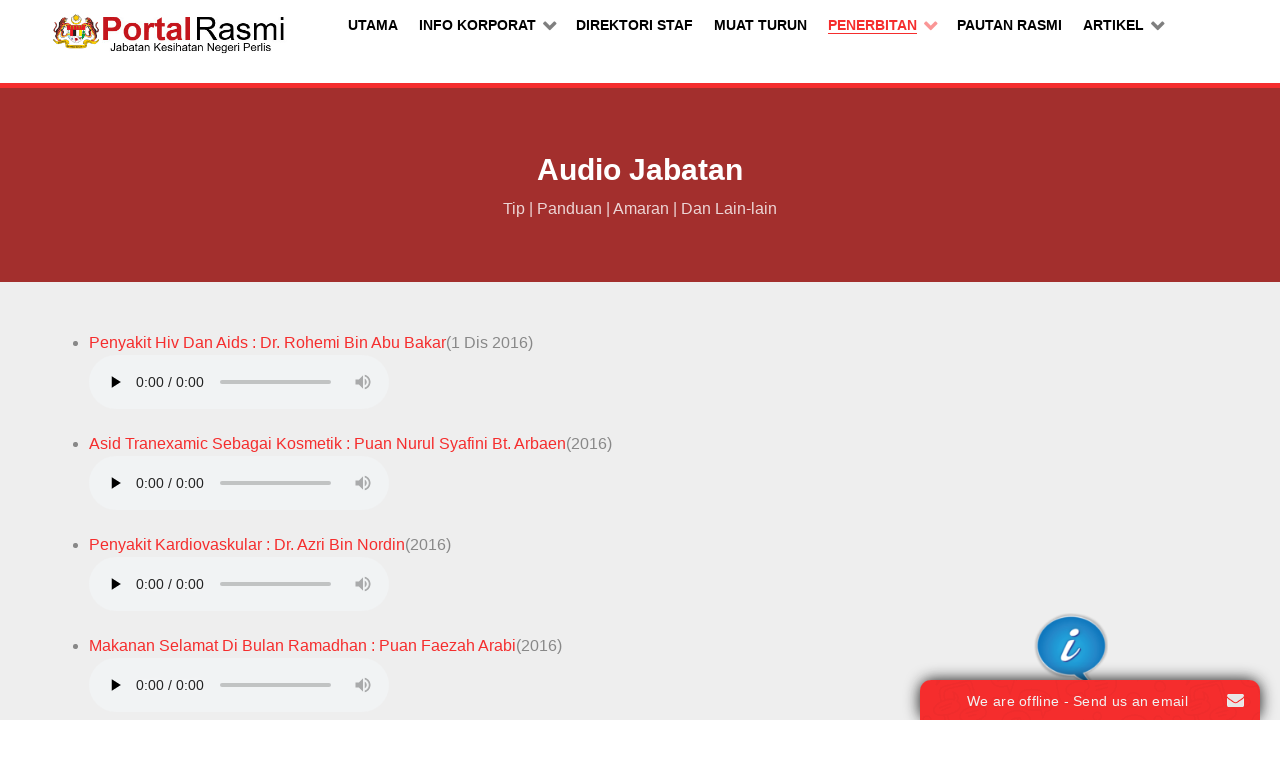

--- FILE ---
content_type: text/html; charset=utf-8
request_url: https://jknperlis.moh.gov.my/v3/index.php/mediajkn/audio/audio-2016
body_size: 4154
content:
                            <!DOCTYPE html>
<html lang="en-GB" dir="ltr">
        <head>
    
            <meta name="viewport" content="width=device-width, initial-scale=1.0">
        <meta http-equiv="X-UA-Compatible" content="IE=edge" />
        

        
            
         <meta charset="utf-8" />
	<base href="https://jknperlis.moh.gov.my/v3/index.php/mediajkn/audio/audio-2016" />
	<title>Audio 2016</title>
	<link href="/v3/plugins/system/rokbox/assets/styles/rokbox.css" rel="stylesheet" />
	<link href="/v3/media/gantry5/engines/nucleus/css-compiled/nucleus.css" rel="stylesheet" />
	<link href="/v3/templates/rt_ambrosia/custom/css-compiled/ambrosia_19.css?6970e1eb" rel="stylesheet" />
	<link href="/v3/media/gantry5/assets/css/bootstrap-gantry.css" rel="stylesheet" />
	<link href="/v3/media/gantry5/engines/nucleus/css-compiled/joomla.css" rel="stylesheet" />
	<link href="/v3/media/jui/css/icomoon.css" rel="stylesheet" />
	<link href="/v3/media/gantry5/assets/css/font-awesome.min.css" rel="stylesheet" />
	<link href="/v3/templates/rt_ambrosia/custom/css-compiled/ambrosia-joomla_19.css" rel="stylesheet" />
	<link href="/v3/templates/rt_ambrosia/custom/css-compiled/custom_19.css" rel="stylesheet" />
	<script type="application/json" class="joomla-script-options new">{"csrf.token":"03c36c332e6ec3d40a28d6225d22fdb8","system.paths":{"root":"\/v3","base":"\/v3"}}</script>
	<script src="/v3/media/system/js/mootools-core.js?493a4d459e41bc3e47366fa8cacb8ae4"></script>
	<script src="/v3/media/system/js/core.js?493a4d459e41bc3e47366fa8cacb8ae4"></script>
	<script src="/v3/media/system/js/mootools-more.js?493a4d459e41bc3e47366fa8cacb8ae4"></script>
	<script src="/v3/plugins/system/rokbox/assets/js/rokbox.js"></script>
	<script src="/v3/media/jui/js/jquery.min.js?493a4d459e41bc3e47366fa8cacb8ae4"></script>
	<script src="/v3/media/jui/js/jquery-noconflict.js?493a4d459e41bc3e47366fa8cacb8ae4"></script>
	<script src="/v3/media/jui/js/jquery-migrate.min.js?493a4d459e41bc3e47366fa8cacb8ae4"></script>
	<script src="/v3/media/jui/js/bootstrap.min.js?493a4d459e41bc3e47366fa8cacb8ae4"></script>
	<script>
if (typeof RokBoxSettings == 'undefined') RokBoxSettings = {pc: '100'};
	</script>

    
                
</head>

    <body class="gantry site com_gantry5 view-custom no-layout no-task dir-ltr itemid-301 outline-19 g-offcanvas-left g-default g-style-preset1">
        
                    

        <div id="g-offcanvas"  data-g-offcanvas-swipe="1" data-g-offcanvas-css3="1">
                        <div class="g-grid">                        

        <div class="g-block size-100">
             <div id="mobile-menu-4693-particle" class="g-content g-particle">            <div id="g-mobilemenu-container" data-g-menu-breakpoint="48rem"></div>
            </div>
        </div>
            </div>
    </div>
        <div id="g-page-surround">
            <div class="g-offcanvas-hide g-offcanvas-toggle" role="navigation" data-offcanvas-toggle aria-controls="g-offcanvas" aria-expanded="false"><i class="fa fa-fw fa-bars"></i></div>                        

                                                        
                <header id="g-header">
                <div class="g-container">                                <div class="g-grid">                        

        <div class="g-block size-100">
             <div class="spacer"></div>
        </div>
            </div>
            </div>
        
    </header>
                                                    
                <section id="g-navigation">
                <div class="g-container">                                <div class="g-grid">                        

        <div class="g-block size-25 g-logo-block">
             <div id="logo-9705-particle" class="g-content g-particle">            <a href="/v3/" title="" rel="home" class="g-logo">
        <img src="/v3/images/info/logo%20web.png" alt="" />
        
</a>
            </div>
        </div>
                    

        <div class="g-block size-75 g-ambrosia-menu">
             <div id="menu-8229-particle" class="g-content g-particle">            <nav class="g-main-nav" data-g-hover-expand="true">
        <ul class="g-toplevel">
                                                                                                                
        
                
        
                
        
        <li class="g-menu-item g-menu-item-type-component g-menu-item-101 g-standard  ">
                            <a class="g-menu-item-container" href="/v3/index.php">
                                                                <span class="g-menu-item-content">
                                    <span class="g-menu-item-title">Utama</span>
            
                    </span>
                                                </a>
                                </li>
    
                                                                                                
        
                
        
                
        
        <li class="g-menu-item g-menu-item-type-separator g-menu-item-104 g-parent g-standard  ">
                            <div class="g-menu-item-container" data-g-menuparent="">                                                                            <span class="g-separator g-menu-item-content">            <span class="g-menu-item-title">Info Korporat</span>
            </span>
                                        <span class="g-menu-parent-indicator"></span>                            </div>                                                                <ul class="g-dropdown g-inactive g-fade g-dropdown-right">
            <li class="g-dropdown-column">
                        <div class="g-grid">
                        <div class="g-block size-100">
            <ul class="g-sublevel">
                <li class="g-level-1 g-go-back">
                    <a class="g-menu-item-container" href="#" data-g-menuparent=""><span>Back</span></a>
                </li>
                                                                                                                    
        
                
        
                
        
        <li class="g-menu-item g-menu-item-type-component g-menu-item-146  ">
                            <a class="g-menu-item-container" href="/v3/index.php/info-korporat/visi-dan-misi">
                                                                <span class="g-menu-item-content">
                                    <span class="g-menu-item-title">Visi dan Misi</span>
            
                    </span>
                                                </a>
                                </li>
    
                                                                                                
        
                
        
                
        
        <li class="g-menu-item g-menu-item-type-component g-menu-item-147  ">
                            <a class="g-menu-item-container" href="/v3/index.php/info-korporat/perutusan-pengarah">
                                                                <span class="g-menu-item-content">
                                    <span class="g-menu-item-title">Perutusan Pengarah</span>
            
                    </span>
                                                </a>
                                </li>
    
                                                                                                
        
                
        
                
        
        <li class="g-menu-item g-menu-item-type-component g-menu-item-148  ">
                            <a class="g-menu-item-container" href="/v3/index.php/info-korporat/pengurusan-tertinggi">
                                                                <span class="g-menu-item-content">
                                    <span class="g-menu-item-title">Pengurusan Tertinggi</span>
            
                    </span>
                                                </a>
                                </li>
    
                                                                                                
        
                
        
                
        
        <li class="g-menu-item g-menu-item-type-separator g-menu-item-274 g-parent  " style="position: relative;">
                            <div class="g-menu-item-container" data-g-menuparent="">                                                                            <span class="g-separator g-menu-item-content">            <span class="g-menu-item-title">Perkhidmatan</span>
            </span>
                                        <span class="g-menu-parent-indicator"></span>                            </div>                                                                <ul class="g-dropdown g-inactive g-fade g-dropdown-right" style="width:320px;" data-g-item-width="320px">
            <li class="g-dropdown-column">
                        <div class="g-grid">
                        <div class="g-block size-100">
            <ul class="g-sublevel">
                <li class="g-level-2 g-go-back">
                    <a class="g-menu-item-container" href="#" data-g-menuparent=""><span>Back</span></a>
                </li>
                                                                                                                    
        
                
        
                
        
        <li class="g-menu-item g-menu-item-type-component g-menu-item-306  ">
                            <a class="g-menu-item-container" href="/v3/index.php/info-korporat/perkhidmatan/bahagian-pengurusan">
                                                                <span class="g-menu-item-content">
                                    <span class="g-menu-item-title">Bahagian Pengurusan</span>
            
                    </span>
                                                </a>
                                </li>
    
                                                                                                
        
                
        
                
        
        <li class="g-menu-item g-menu-item-type-component g-menu-item-309  ">
                            <a class="g-menu-item-container" href="/v3/index.php/info-korporat/perkhidmatan/bahagian-kesihatan-awam">
                                                                <span class="g-menu-item-content">
                                    <span class="g-menu-item-title">Bahagian Kesihatan Awam</span>
            
                    </span>
                                                </a>
                                </li>
    
                                                                                                
        
                
        
                
        
        <li class="g-menu-item g-menu-item-type-component g-menu-item-305  ">
                            <a class="g-menu-item-container" href="/v3/index.php/info-korporat/perkhidmatan/bahagian-perubatan">
                                                                <span class="g-menu-item-content">
                                    <span class="g-menu-item-title">Bahagian Perubatan</span>
            
                    </span>
                                                </a>
                                </li>
    
                                                                                                
        
                
        
                
        
        <li class="g-menu-item g-menu-item-type-component g-menu-item-308  ">
                            <a class="g-menu-item-container" href="/v3/index.php/info-korporat/perkhidmatan/bahagian-pergigian">
                                                                <span class="g-menu-item-content">
                                    <span class="g-menu-item-title">Bahagian Kesihatan Pergigian</span>
            
                    </span>
                                                </a>
                                </li>
    
                                                                                                
        
                
        
                
        
        <li class="g-menu-item g-menu-item-type-component g-menu-item-307  ">
                            <a class="g-menu-item-container" href="/v3/index.php/info-korporat/perkhidmatan/bahagian-farmasi">
                                                                <span class="g-menu-item-content">
                                    <span class="g-menu-item-title">Bahagian Perkhidmatan Farmasi</span>
            
                    </span>
                                                </a>
                                </li>
    
                                                                                                
        
                
        
                
        
        <li class="g-menu-item g-menu-item-type-component g-menu-item-310  ">
                            <a class="g-menu-item-container" href="/v3/index.php/info-korporat/perkhidmatan/bahagian-keselamatan-dan-kualiti-makanan">
                                                                <span class="g-menu-item-content">
                                    <span class="g-menu-item-title">Bahagian Keselamatan dan Kualiti Makanan</span>
            
                    </span>
                                                </a>
                                </li>
    
    
            </ul>
        </div>
            </div>

            </li>
        </ul>
            </li>
    
                                                                                                
        
                
        
                
        
        <li class="g-menu-item g-menu-item-type-component g-menu-item-150  ">
                            <a class="g-menu-item-container" href="/v3/index.php/info-korporat/carta-organisasi">
                                                                <span class="g-menu-item-content">
                                    <span class="g-menu-item-title">Carta Organisasi</span>
            
                    </span>
                                                </a>
                                </li>
    
                                                                                                
        
                
        
                
        
        <li class="g-menu-item g-menu-item-type-component g-menu-item-164  ">
                            <a class="g-menu-item-container" href="/v3/index.php/info-korporat/peta-lokasi">
                                                                <span class="g-menu-item-content">
                                    <span class="g-menu-item-title">Peta Lokasi</span>
            
                    </span>
                                                </a>
                                </li>
    
                                                                                                
        
                
        
                
        
        <li class="g-menu-item g-menu-item-type-component g-menu-item-166  ">
                            <a class="g-menu-item-container" href="/v3/index.php/info-korporat/lagu-korporat">
                                                                <span class="g-menu-item-content">
                                    <span class="g-menu-item-title">Lagu Korporat</span>
            
                    </span>
                                                </a>
                                </li>
    
                                                                                                
        
                
        
                
        
        <li class="g-menu-item g-menu-item-type-component g-menu-item-396  ">
                            <a class="g-menu-item-container" href="/v3/index.php/info-korporat/imbasan-sejarah">
                                                                <span class="g-menu-item-content">
                                    <span class="g-menu-item-title">Imbasan Sejarah</span>
            
                    </span>
                                                </a>
                                </li>
    
    
            </ul>
        </div>
            </div>

            </li>
        </ul>
            </li>
    
                                                                                                
                                                                                                                                
                
        
                
        
        <li class="g-menu-item g-menu-item-type-url g-menu-item-178 g-standard  ">
                            <a class="g-menu-item-container" href="http://perlis.moh.gov.my/edirektori/web/" target="_blank" rel="noopener&#x20;noreferrer">
                                                                <span class="g-menu-item-content">
                                    <span class="g-menu-item-title">Direktori Staf</span>
            
                    </span>
                                                </a>
                                </li>
    
                                                                                                
        
                
        
                
        
        <li class="g-menu-item g-menu-item-type-component g-menu-item-176 g-standard  ">
                            <a class="g-menu-item-container" href="/v3/index.php/muatturun">
                                                                <span class="g-menu-item-content">
                                    <span class="g-menu-item-title">Muat Turun</span>
            
                    </span>
                                                </a>
                                </li>
    
                                                                                                
        
                
        
                
        
        <li class="g-menu-item g-menu-item-type-separator g-menu-item-177 g-parent active g-standard  ">
                            <div class="g-menu-item-container" data-g-menuparent="">                                                                            <span class="g-separator g-menu-item-content">            <span class="g-menu-item-title">Penerbitan</span>
            </span>
                                        <span class="g-menu-parent-indicator"></span>                            </div>                                                                <ul class="g-dropdown g-inactive g-fade g-dropdown-right">
            <li class="g-dropdown-column">
                        <div class="g-grid">
                        <div class="g-block size-100">
            <ul class="g-sublevel">
                <li class="g-level-1 g-go-back">
                    <a class="g-menu-item-container" href="#" data-g-menuparent=""><span>Back</span></a>
                </li>
                                                                                                                    
        
                
        
                
        
        <li class="g-menu-item g-menu-item-type-url g-menu-item-314  ">
                            <a class="g-menu-item-container" href="http://jknperlis.moh.gov.my/v3/index.php/penerbitan">
                                                                <span class="g-menu-item-content">
                                    <span class="g-menu-item-title">e-Book</span>
            
                    </span>
                                                </a>
                                </li>
    
                                                                                                
        
                
        
                
        
        <li class="g-menu-item g-menu-item-type-separator g-menu-item-243 g-parent active  ">
                            <div class="g-menu-item-container" data-g-menuparent="">                                                                            <span class="g-separator g-menu-item-content">            <span class="g-menu-item-title">Audio</span>
            </span>
                                        <span class="g-menu-parent-indicator"></span>                            </div>                                                                <ul class="g-dropdown g-inactive g-fade g-dropdown-right">
            <li class="g-dropdown-column">
                        <div class="g-grid">
                        <div class="g-block size-100">
            <ul class="g-sublevel">
                <li class="g-level-2 g-go-back">
                    <a class="g-menu-item-container" href="#" data-g-menuparent=""><span>Back</span></a>
                </li>
                                                                                                                    
        
                
        
                
        
        <li class="g-menu-item g-menu-item-type-component g-menu-item-299  ">
                            <a class="g-menu-item-container" href="/v3/index.php/mediajkn/audio/audio-2018">
                                                                <span class="g-menu-item-content">
                                    <span class="g-menu-item-title">Audio 2018</span>
            
                    </span>
                                                </a>
                                </li>
    
                                                                                                
        
                
        
                
        
        <li class="g-menu-item g-menu-item-type-component g-menu-item-300  ">
                            <a class="g-menu-item-container" href="/v3/index.php/mediajkn/audio/audio-2017">
                                                                <span class="g-menu-item-content">
                                    <span class="g-menu-item-title">Audio 2017</span>
            
                    </span>
                                                </a>
                                </li>
    
                                                                                                
        
                
        
                
        
        <li class="g-menu-item g-menu-item-type-component g-menu-item-301 active  ">
                            <a class="g-menu-item-container" href="/v3/index.php/mediajkn/audio/audio-2016">
                                                                <span class="g-menu-item-content">
                                    <span class="g-menu-item-title">Audio 2016</span>
            
                    </span>
                                                </a>
                                </li>
    
    
            </ul>
        </div>
            </div>

            </li>
        </ul>
            </li>
    
                                                                                                
        
                
        
                
        
        <li class="g-menu-item g-menu-item-type-separator g-menu-item-311 g-parent  " style="position: relative;">
                            <div class="g-menu-item-container" data-g-menuparent="">                                                                            <span class="g-separator g-menu-item-content">            <span class="g-menu-item-title">Panduan</span>
            </span>
                                        <span class="g-menu-parent-indicator"></span>                            </div>                                                                <ul class="g-dropdown g-inactive g-fade g-dropdown-right" style="width:250px;" data-g-item-width="250px">
            <li class="g-dropdown-column">
                        <div class="g-grid">
                        <div class="g-block size-100">
            <ul class="g-sublevel">
                <li class="g-level-2 g-go-back">
                    <a class="g-menu-item-container" href="#" data-g-menuparent=""><span>Back</span></a>
                </li>
                                                                                                                    
        
                
        
                
        
        <li class="g-menu-item g-menu-item-type-component g-menu-item-312  ">
                            <a class="g-menu-item-container" href="/v3/index.php/mediajkn/panduan/panduan-amalan-klinikal-cpg">
                                                                <span class="g-menu-item-content">
                                    <span class="g-menu-item-title">Panduan Amalan Klinikal (CPG)</span>
            
                    </span>
                                                </a>
                                </li>
    
                                                                                                
        
                
        
                
        
        <li class="g-menu-item g-menu-item-type-component g-menu-item-397  ">
                            <a class="g-menu-item-container" href="/v3/index.php/mediajkn/panduan/panduan-hrmis">
                                                                <span class="g-menu-item-content">
                                    <span class="g-menu-item-title">Panduan HRMIS</span>
            
                    </span>
                                                </a>
                                </li>
    
    
            </ul>
        </div>
            </div>

            </li>
        </ul>
            </li>
    
                                                                                                
        
                
        
                
        
        <li class="g-menu-item g-menu-item-type-component g-menu-item-321  ">
                            <a class="g-menu-item-container" href="/v3/index.php/mediajkn/video">
                                                                <span class="g-menu-item-content">
                                    <span class="g-menu-item-title">Video</span>
            
                    </span>
                                                </a>
                                </li>
    
                                                                                                
        
                
        
                
        
        <li class="g-menu-item g-menu-item-type-component g-menu-item-333  ">
                            <a class="g-menu-item-container" href="/v3/index.php/mediajkn/sijil-penyertaan">
                                                                <span class="g-menu-item-content">
                                    <span class="g-menu-item-title">Sijil Penyertaan</span>
            
                    </span>
                                                </a>
                                </li>
    
                                                                                                
        
                
        
                
        
        <li class="g-menu-item g-menu-item-type-component g-menu-item-398  ">
                            <a class="g-menu-item-container" href="/v3/index.php/mediajkn/program-kualiti">
                                                                <span class="g-menu-item-content">
                                    <span class="g-menu-item-title">Program Kualiti </span>
            
                    </span>
                                                </a>
                                </li>
    
    
            </ul>
        </div>
            </div>

            </li>
        </ul>
            </li>
    
                                                                                                
        
                
        
                
        
        <li class="g-menu-item g-menu-item-type-component g-menu-item-110 g-standard  ">
                            <a class="g-menu-item-container" href="/v3/index.php/pautan-berkaitan">
                                                                <span class="g-menu-item-content">
                                    <span class="g-menu-item-title">Pautan Rasmi</span>
            
                    </span>
                                                </a>
                                </li>
    
                                                                                                
        
                
        
                
        
        <li class="g-menu-item g-menu-item-type-separator g-menu-item-248 g-parent g-standard  ">
                            <div class="g-menu-item-container" data-g-menuparent="">                                                                            <span class="g-separator g-menu-item-content">            <span class="g-menu-item-title">Artikel</span>
            </span>
                                        <span class="g-menu-parent-indicator"></span>                            </div>                                                                <ul class="g-dropdown g-inactive g-fade g-dropdown-right">
            <li class="g-dropdown-column">
                        <div class="g-grid">
                        <div class="g-block size-100">
            <ul class="g-sublevel">
                <li class="g-level-1 g-go-back">
                    <a class="g-menu-item-container" href="#" data-g-menuparent=""><span>Back</span></a>
                </li>
                                                                                                                    
                                                                                                                                
                
        
                
        
        <li class="g-menu-item g-menu-item-type-separator g-menu-item-205 g-parent  ">
                            <div class="g-menu-item-container" data-g-menuparent="">                                                                            <span class="g-separator g-menu-item-content">            <span class="g-menu-item-title">Aktiviti Jabatan</span>
            </span>
                                        <span class="g-menu-parent-indicator"></span>                            </div>                                                                <ul class="g-dropdown g-inactive g-fade g-dropdown-right">
            <li class="g-dropdown-column">
                        <div class="g-grid">
                        <div class="g-block size-100">
            <ul class="g-sublevel">
                <li class="g-level-2 g-go-back">
                    <a class="g-menu-item-container" href="#" data-g-menuparent=""><span>Back</span></a>
                </li>
                                                                                                                    
        
                
        
                
        
        <li class="g-menu-item g-menu-item-type-component g-menu-item-395  ">
                            <a class="g-menu-item-container" href="/v3/index.php/artikel/aktiviti-aktiviti-jabatan/tahun-2025">
                                                                <span class="g-menu-item-content">
                                    <span class="g-menu-item-title">Tahun 2025</span>
            
                    </span>
                                                </a>
                                </li>
    
                                                                                                
        
                
        
                
        
        <li class="g-menu-item g-menu-item-type-component g-menu-item-392  ">
                            <a class="g-menu-item-container" href="/v3/index.php/artikel/aktiviti-aktiviti-jabatan/tahun-2024-artikel">
                                                                <span class="g-menu-item-content">
                                    <span class="g-menu-item-title">Tahun 2024</span>
            
                    </span>
                                                </a>
                                </li>
    
                                                                                                
        
                
        
                
        
        <li class="g-menu-item g-menu-item-type-component g-menu-item-386  ">
                            <a class="g-menu-item-container" href="/v3/index.php/artikel/aktiviti-aktiviti-jabatan/tahun-2023">
                                                                <span class="g-menu-item-content">
                                    <span class="g-menu-item-title">Tahun 2023</span>
            
                    </span>
                                                </a>
                                </li>
    
                                                                                                
        
                
        
                
        
        <li class="g-menu-item g-menu-item-type-component g-menu-item-387  ">
                            <a class="g-menu-item-container" href="/v3/index.php/artikel/aktiviti-aktiviti-jabatan/tahun-2022">
                                                                <span class="g-menu-item-content">
                                    <span class="g-menu-item-title">Tahun 2022</span>
            
                    </span>
                                                </a>
                                </li>
    
                                                                                                
        
                
        
                
        
        <li class="g-menu-item g-menu-item-type-component g-menu-item-388  ">
                            <a class="g-menu-item-container" href="/v3/index.php/artikel/aktiviti-aktiviti-jabatan/tahun-2021">
                                                                <span class="g-menu-item-content">
                                    <span class="g-menu-item-title">Tahun 2021</span>
            
                    </span>
                                                </a>
                                </li>
    
    
            </ul>
        </div>
            </div>

            </li>
        </ul>
            </li>
    
                                                                                                
        
                
        
                
        
        <li class="g-menu-item g-menu-item-type-component g-menu-item-262  ">
                            <a class="g-menu-item-container" href="/v3/index.php/artikel/laporan-denggi">
                                                                <span class="g-menu-item-content">
                                    <span class="g-menu-item-title">Laporan Denggi</span>
            
                    </span>
                                                </a>
                                </li>
    
                                                                                                
        
                
        
                
        
        <li class="g-menu-item g-menu-item-type-component g-menu-item-255  ">
                            <a class="g-menu-item-container" href="/v3/index.php/artikel/lain-lain">
                                                                <span class="g-menu-item-content">
                                    <span class="g-menu-item-title">Lain-lain</span>
            
                    </span>
                                                </a>
                                </li>
    
                                                                                                
        
                
        
                
        
        <li class="g-menu-item g-menu-item-type-heading g-menu-item-368 g-parent  ">
                            <div class="g-menu-item-container" data-g-menuparent="">                                                                            <span class="g-nav-header g-menu-item-content">            <span class="g-menu-item-title">Surat Edaran</span>
            </span>
                                        <span class="g-menu-parent-indicator"></span>                            </div>                                                                <ul class="g-dropdown g-inactive g-fade g-dropdown-right">
            <li class="g-dropdown-column">
                        <div class="g-grid">
                        <div class="g-block size-100">
            <ul class="g-sublevel">
                <li class="g-level-2 g-go-back">
                    <a class="g-menu-item-container" href="#" data-g-menuparent=""><span>Back</span></a>
                </li>
                                                                                                                    
        
                
        
                
        
        <li class="g-menu-item g-menu-item-type-component g-menu-item-369  ">
                            <a class="g-menu-item-container" href="/v3/index.php/artikel/surat-edaran/tahun-2022">
                                                                <span class="g-menu-item-content">
                                    <span class="g-menu-item-title">Tahun 2022</span>
            
                    </span>
                                                </a>
                                </li>
    
    
            </ul>
        </div>
            </div>

            </li>
        </ul>
            </li>
    
                                                                                                
        
                
        
                
        
        <li class="g-menu-item g-menu-item-type-heading g-menu-item-371 g-parent  ">
                            <div class="g-menu-item-container" data-g-menuparent="">                                                                            <span class="g-nav-header g-menu-item-content">            <span class="g-menu-item-title">Hebahan</span>
            </span>
                                        <span class="g-menu-parent-indicator"></span>                            </div>                                                                <ul class="g-dropdown g-inactive g-fade g-dropdown-right">
            <li class="g-dropdown-column">
                        <div class="g-grid">
                        <div class="g-block size-100">
            <ul class="g-sublevel">
                <li class="g-level-2 g-go-back">
                    <a class="g-menu-item-container" href="#" data-g-menuparent=""><span>Back</span></a>
                </li>
                                                                                                                    
        
                
        
                
        
        <li class="g-menu-item g-menu-item-type-component g-menu-item-372  ">
                            <a class="g-menu-item-container" href="/v3/index.php/artikel/hebahan/teknologi-maklumat">
                                                                <span class="g-menu-item-content">
                                    <span class="g-menu-item-title">Teknologi Maklumat</span>
            
                    </span>
                                                </a>
                                </li>
    
                                                                                                
        
                
        
                
        
        <li class="g-menu-item g-menu-item-type-component g-menu-item-390  ">
                            <a class="g-menu-item-container" href="/v3/index.php/artikel/hebahan/dasar-keselamatan-ict">
                                                                <span class="g-menu-item-content">
                                    <span class="g-menu-item-title">Dasar Keselamatan ICT</span>
            
                    </span>
                                                </a>
                                </li>
    
    
            </ul>
        </div>
            </div>

            </li>
        </ul>
            </li>
    
    
            </ul>
        </div>
            </div>

            </li>
        </ul>
            </li>
    
    
        </ul>
    </nav>
            </div>
        </div>
            </div>
            </div>
        
    </section>
                                                    
                <section id="g-showcase">
                <div class="g-container">                                <div class="g-grid">                        

        <div class="g-block size-100">
             <div class="g-content">
                                    <div class="platform-content"><div class="moduletable flush center">
						

<div class="customflush center"  >
	<div class="g-layercontent g-layercontent-small">
<h2 class="g-layercontent-title">Audio Jabatan</h2>
<div class="g-layercontent-subtitle">Tip | Panduan | Amaran | Dan Lain-lain</div>
</div></div>
		</div></div>
            
        </div>
        </div>
            </div>
            </div>
        
    </section>
                                    
                                                
                <section id="g-extension">
                <div class="g-container">                                <div class="g-grid">                        

        <div class="g-block size-100">
             <div class="g-content">
                                    <div class="platform-content"><div class="moduletable ">
						<ul class="audio"><li><a href="#">Penyakit Hiv Dan Aids : Dr. Rohemi Bin Abu Bakar</a><span class="info">(1 Dis 2016)</span><div class="cntrls"><span class="separator"><audio controls><source src="http://perlis.moh.gov.my/jknaudio/audio/hivaids16.mp3" type="audio/mpeg"></audio>
        </a></div></li>
<p></p>
        <li><a href="#">Asid Tranexamic Sebagai Kosmetik : Puan Nurul Syafini Bt. Arbaen</a><span class="info">(2016)</span><div class="cntrls"><span class="separator"><audio controls><source src="http://perlis.moh.gov.my/jknaudio/audio/penyalahgunaan-suntikan-dan-kapsul16.mp3" type="audio/mpeg"></audio>
        </a></div></li>
<p></p>
        <li><a href="#">Penyakit Kardiovaskular : Dr. Azri Bin Nordin</a><span class="info">(2016)</span><div class="cntrls"><span class="separator"><audio controls><source src="http://perlis.moh.gov.my/jknaudio/audio/penyakit-kardiovaskular16.mp3" type="audio/mpeg"></audio>
        </a></div></li>
<p></p>
        <li><a href="#">Makanan Selamat Di Bulan Ramadhan : Puan Faezah Arabi</a><span class="info">(2016)</span><div class="cntrls"><span class="separator"><audio controls><source src="http://perlis.moh.gov.my/jknaudio/audio/pilih-makanan-selamat-di-bulan-ramadhan16.mp3" type="audio/mpeg"></audio>
        </a></div></li>
<p></p>
        <li><a href="#">Perkhidmatan Berhenti Merokok : Dr. Muhammad Ridzwan B. Rafeie</a><span class="info">(2016)</span><div class="cntrls"><span class="separator"><audio controls><source src="http://perlis.moh.gov.my/jknaudio/audio/berhenti-merokok16.mp3" type="audio/mpeg"></audio>
        </a></div></li>
<p></p>
</ul>
    </div>
   

<!-- OnWebChat START -->
<script type='text/javascript'>var onWebChat={ar:[], set: function(a,b){if (typeof onWebChat_==='undefined'){this.ar.push([a,b]);}else{onWebChat_.set(a,b);}},get:function(a){return(onWebChat_.get(a));},w:(function(){ var ga=document.createElement('script'); ga.type = 'text/javascript';ga.async=1;ga.src='//www.onwebchat.com/clientchat/1e68e8627d39ba8adf2e25936db614bb';var s=document.getElementsByTagName('script')[0];s.parentNode.insertBefore(ga,s);})()}</script>
<!-- OnWebChat END --></body>
</html>		</div></div>
            
        </div>
        </div>
            </div>
            </div>
        
    </section>
                                                    
                <section id="g-copyright">
                <div class="g-container">                                <div class="g-grid">                        

        <div class="g-block size-90 g-copyright">
             <div id="copyright-4969-particle" class="g-content g-particle">            &copy;
    2007 -     2026
    Jabatan Kesihatan Negeri Perlis
            </div>
        </div>
                    

        <div class="g-block size-10">
             <div id="totop-7444-particle" class="g-content g-particle">            <div class="particle_gantry_totop g-particle">
    <div class="g-totop">
        <a href="#" id="g-totop" rel="nofollow">
                        <i class="fa fa-fw fa-2x fa-arrow-circle-o-up"></i>                    </a>
    </div>
</div>
            </div>
        </div>
            </div>
            </div>
        
    </section>
                                
                        

        </div>
                    

                        <script type="text/javascript" src="/v3/media/gantry5/assets/js/main.js"></script>
    

    

        
    <!-- OnWebChat START -->
<script type='text/javascript'>var onWebChat={ar:[], set: function(a,b){if (typeof onWebChat_==='undefined'){this.ar.push([a,b]);}else{onWebChat_.set(a,b);}},get:function(a){return(onWebChat_.get(a));},w:(function(){ var ga=document.createElement('script'); ga.type = 'text/javascript';ga.async=1;ga.src='//www.onwebchat.com/clientchat/1e68e8627d39ba8adf2e25936db614bb';var s=document.getElementsByTagName('script')[0];s.parentNode.insertBefore(ga,s);})()}</script>
<!-- OnWebChat END --></body>
</html>


--- FILE ---
content_type: text/plain; charset=UTF-8
request_url: https://www.onwebchat.com/socket.io/?server=1&siteid=16335&EIO=4&transport=polling&t=PlWyfV_&sid=618g-i1uyUhXKXH7JOSj
body_size: 4
content:
42["addvisited1","2026-1-21"]42["setCookie","onwbchtclientid",545845311]

--- FILE ---
content_type: text/plain; charset=UTF-8
request_url: https://www.onwebchat.com/socket.io/?server=1&siteid=16335&EIO=4&transport=polling&t=PlWyfRc&sid=618g-i1uyUhXKXH7JOSj
body_size: -34
content:
40{"sid":"3tQoR6yocZy62JXcJOSm"}

--- FILE ---
content_type: text/plain; charset=UTF-8
request_url: https://www.onwebchat.com/socket.io/?server=1&siteid=16335&EIO=4&transport=polling&t=PlWyfLq
body_size: 40
content:
0{"sid":"618g-i1uyUhXKXH7JOSj","upgrades":["websocket"],"pingInterval":25000,"pingTimeout":20000,"maxPayload":1000000}